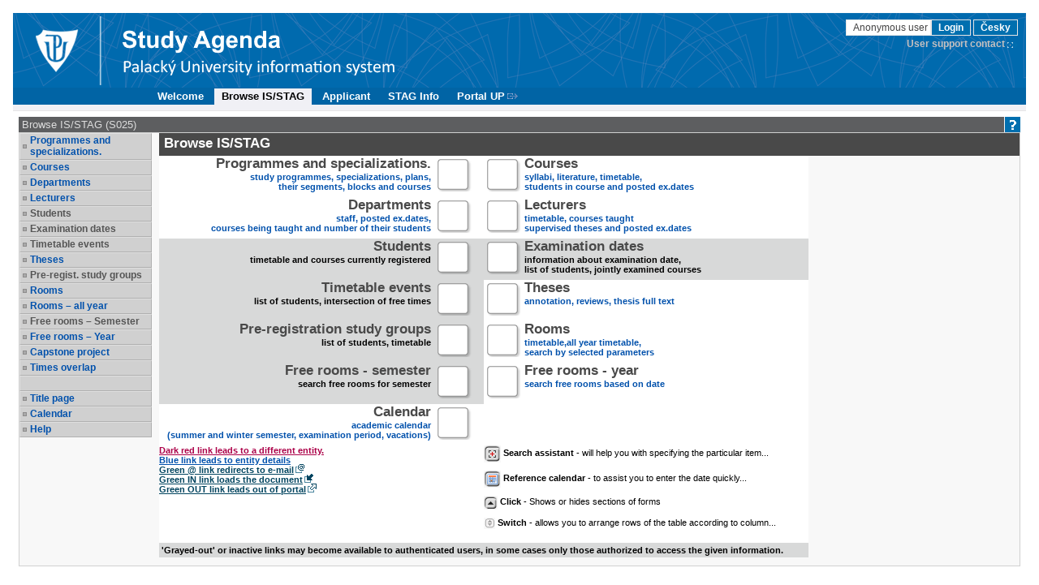

--- FILE ---
content_type: text/css
request_url: https://stag.upol.cz/zdroje/portal_resources/upol/upol_color.css?REL_251024-1200.build_251103-1624
body_size: 1603
content:
/* Ukazka a sablona pro customizaci... Veci, co jsou tady je "temer vzdy" potreba zmenit kdyz se prida nova skola. */

/* Odkazy maji skoro vzdy jinou barvu. Lze rozdelit podle pseudotrid... */
a,
a:active,
a:visited,
a:hover, .b a {
    font-weight: bold;
    color: black;
}
html, body {
  height: inherit;
}

body {
  padding: 16px;
}

.a11y_focusable:focus {
  color: #fff;
  background-color: #0164a5;
}

/* Zahlavi cele stranky */
div.app_header {
    background-color: #0164a5;
    border-top: none;
    border-bottom: none;
    padding: 0;
    background: url("portal/img/portal_hlavicka_prechod.png") repeat  0 0;
}

.mobile_nav_menu_service_links {
  background: url("portal/img/portal_hlavicka_prechod.png") repeat  0 0;
}
.mobile_menu .mobile_nav_menu_service_links a, .mobile_menu .mobile_nav_menu_service_links .falseLink {
 color: white;
}
.mobile_menu .mobile_nav_menu_service_links select {
  color: #000;
}

div.app_header div.app_header_right {
  padding: 10px;
}
.mobile_header_wrapper div.app_header div.app_header_right {
  padding: 0;
}

/* logo univerzity a portalu, tohle je treba prizpusobit skutecne velikosti obrazku */

/* rozmery nastavovat odkazum s logem, obalujici divy se prizpusobi!*/
div.app_header_left a,div.app_header_center a { height: 92px; }
div.app_header_left a { width: 106px; }
div.app_header_center a { width: 394px; }


div.app_header div.app_header_center {
  border-left: none;
}

div.app_container-modif_lang-cs div.app_header div.app_header_left {
  background: transparent url("portal/img/logo_cs.png") no-repeat scroll 0 0;
}

div.app_container-modif_lang-cs div.app_header div.app_header_center {
  background: transparent url("portal/img/portal_cs.png") no-repeat scroll 0 0;
}

div.app_container-modif_lang-en div.app_header div.app_header_left {
  background: transparent url("portal/img/logo_cs.png") no-repeat scroll 0 0;
}

div.app_container-modif_lang-en div.app_header div.app_header_center {
  background: transparent url("portal/img/portal_en.png") no-repeat scroll 0 0;
}

/* servisni odkazy vpravo nahore */
/* prihlaseni,  odhlaseni*/
div.app_header div.app_header_right div.upper a {
  border: 1px solid #e6e5e5;
  background-color: #006faf;
  color: #fff;
}
div.app_header div.app_header_right div.upper a:hover {
  background-color: #025685;
}

div.app_header div.app_header_right div.upper .falseLink {
  border: 1px solid #e6e5e5;
  background-color: white;
}

/* administrace a spol. */
div.app_header div.app_header_right a {
  color:  #C5C0C0;
}
div.app_header div.app_header_right a:hover {
  color: #fff;
}
div.lower a.link_out {
    background-image: url("portal/img/link_out/link_out_v.png");
}
div.lower a.link_out:hover {
    background-image: url("portal/img/link_out/link_out_v_hover.png");
}



/* Horni menu horizontalni (nahore) */
ul.app_menubar {
  background-color: #0164a5;
  border-top: none;
  border-bottom: none;
}
ul.app_menubar li {
    border: none;
}
ul.app_menubar li:first-child {
  border-left: none;
}
ul.app_menubar li:hover {
    background-color: #025685;
    color: white;
}
ul.app_menubar li.selected {
    color: #424242;
}

ul.app_menubar li a,
ul.app_menubar li a:visited,
ul.app_menubar li a:active,
ul.app_menubar li a:hover,
ul.app_menubar li a:hover:visited {
  color: #fff;
}
ul.app_menubar li.selected a,
ul.app_menubar li.selected a:active,
ul.app_menubar li.selected a:visited {
    color: black;
}

ul.level_1.app_menubar li.selected, ul.level_1.app_menubar li:hover {
    border-top: none;
    border-left: none;
    border-right: none;
  border-bottom: none;
  margin-bottom: 0;
}
ul.level_1 li:first-child {
    border-left: none;
}
ul.level_1 li.selected:hover a,
ul.level_1 li.selected:hover a:active,
ul.level_1 li.selected:hover a:visited {
    color: black;
    background-color: #F0F0F5;
}

/* Menu vertikalni (po strane) */
div.app_page_menu ul li.selected a, .mobile_nav_menu_accordion a.selected {
  border-left: 7px solid #0164a5;
}
div.app_page_menu ul li a:hover {
    color: black;
    background-color: #e6e6ef;
    border-left: 7px solid #0164a5;
}



.b.app_header_wrapper span.app_header_center {
  color: #fff;
}

.b .mobileNav .btn {
  background-color: #006faf;
  border-color: #e6e5e5;
  color: #fff;
}
.b .mobileNav .btn:focus, .b .mobileNav .btn.focus {
  background-color: #025685;
  border-color: #e6e5e5;
  color: #fff;
}
.b .mobileNav .btn:hover {
  background-color: #025685;
  border-color: #e6e5e5;
  color: #fff;
}
.b .mobileNav .btn:active, .b .mobileNav .btn.active {
  background-color: #025685;
  border-color: #e6e5e5;
  color: #fff;
}
.b .mobileNav .btn:active:hover, .b .mobileNav .btn.active:hover, .b .mobileNav .btn:active:focus, .b .mobileNav .btn.active:focus,  .b .btn.focus:active, .b .btn.active.focus {
  background-color: #025685;
  border-color: #e6e5e5;
  color: #fff;
}

.mobile_menu .falseLink, .mobile_menu :hover.falseLink {
  color: #000;
}
.mobile_nav_menu ul {
  background-color: #006faf;
}

.mobile_nav_menu ul li a, .mobile_nav_menu ul li a:visited {
  color: #000;
  background-color: #e6e6ef;
}

.mobile_nav_menu ul li a.collapsed  , .mobile_nav_menu ul li a.collapsed:visited {
  background-color: #006faf;
  color: #fff;
}

.mobileNav ul.dropdown-menu  li.selected a {
  border-left: 7px solid #006faf;
  background-color: #fff;
}

#mobile_nav_menu_accordion a .glyphicon {
  color: #006faf;
}



td.app_portlet_head_title,
td.app_portlet_head_icons {
  background-color: #5D5E60;
  color: #DDDDDD;
}



/* Ctyri obrazkova loga pro mensi okno... */
@media only screen and (max-width: 660px) {

  body { padding: 0; }

  /*div.app_header div.app_header_left a, div.app_header div.app_header_center a { height: 30px; }*/

  div.app_header div.app_header_left a { width: 32px; }
  div.app_header div.app_header_center a { width: 128px; }

  div.app_container-modif_lang-cs div.app_header div.app_header_left { background-image: url("portal/img/logo_cs_small.png"); }
  div.app_container-modif_lang-en div.app_header div.app_header_left { background-image: url("portal/img/logo_en_small.png") }
  div.app_container-modif_lang-cs div.app_header div.app_header_center { background-image: url("portal/img/portal_cs_small.png"); }
  div.app_container-modif_lang-en div.app_header div.app_header_center { background-image: url("portal/img/portal_en_small.png"); }

}
